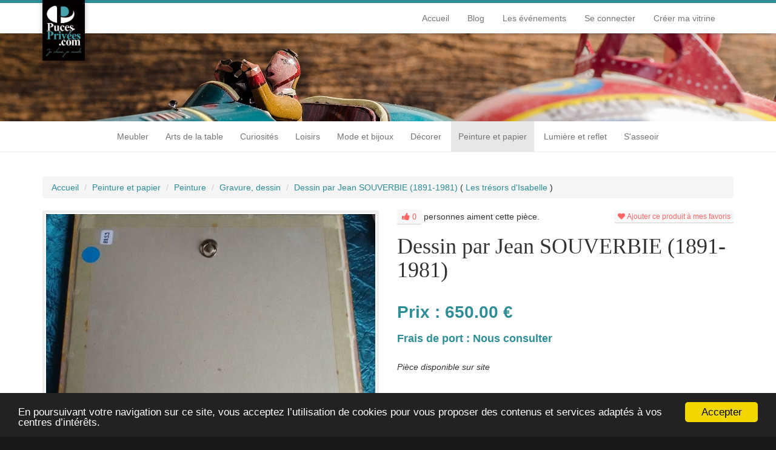

--- FILE ---
content_type: text/html; charset=UTF-8
request_url: https://puces-privees.com/vitrine/les-tresors-disabelle,1011/dessin-par-jean-souverbie-1891-1981,7161
body_size: 10164
content:
<!DOCTYPE html><html> <head prefix="og:http://ogp.me/ns#"> <meta charset="utf-8"> <meta name="viewport" content="width=device-width, minimum-scale=0.1">  <title>Dessin par Jean SOUVERBIE (1891-1981) | Puces Privées</title>   <meta name="description" content="Jean Souverbie (1891-1981)Les arquebusiers.Dessin &agrave; la mine de plomb d'&eacute;poque Art D&eacute;co vers 1925.Sign&eacute; en bas &agrave; gauche.21 x 20 cm &agrave; vue39 x 38 cm avec l'encadrementTr&egrave;s bon &eacute;tat.A particip&eacute; a de tr&egrave;s nombreuses expositions.Plusieurs mus&eacute;es tant en France qu'&agrave; l'&eacute;tranger poss&egrave;dent ses oeuvres.">  <link rel="icon" type="image/png" href="/app/front/views/assets/img/favicon.png"> <link href="http://fonts.googleapis.com/css?family=Asap" rel="stylesheet" type="text/css"> <link href='http://fonts.googleapis.com/css?family=Roboto+Slab' rel='stylesheet' type='text/css'> <link rel="stylesheet" href="/app/front/views/assets/vendors/css/bootstrap.min.css"> <link rel="stylesheet" href="/app/front/views/assets/vendors/css/font-awesome.min.css"> <link rel="stylesheet" href="/app/front/views/assets/vendors/css/sweet-alert.min.css"> <link rel="stylesheet" href="/app/front/views/assets/vendors/css/chosen.min.css"> <link rel="stylesheet" href="/app/front/views/assets/vendors/css/jquery-ui.min.css"> <link rel="stylesheet" href="/app/front/views/assets/css/style.min.css?_=1.29.2"> <link rel="stylesheet" href="/app/front/views/assets/css/animate.min.css?_=1.29.2">  <link rel="stylesheet" href="/app/front/views/assets/css/website.min.css?_=1.29.2">  <link rel="stylesheet" href="/app/front/views/assets/vendors/css/ion.rangeSlider.min.css"> <link rel="stylesheet" href="/app/front/views/assets/vendors/css/ion.rangeSlider.skinFlat.min.css">  <link rel="stylesheet" href="/app/front/views/assets/css/object.min.css?_=1.29.2">  <link rel="stylesheet" href="/app/front/views/assets/css/animate.min.css?_=1.29.2">  <script> (function(i,s,o,g,r,a,m){i['GoogleAnalyticsObject']=r;i[r]=i[r]||function(){ (i[r].q=i[r].q||[]).push(arguments)},i[r].l=1*new Date();a=s.createElement(o), m=s.getElementsByTagName(o)[0];a.async=1;a.src=g;m.parentNode.insertBefore(a,m) })(window,document,'script','//www.google-analytics.com/analytics.js','ga'); ga('create', 'UA-41569527-5', 'auto'); ga('send', 'pageview'); </script>    <meta property="og:locale" content="fr_FR"> <meta property="og:url" content="http://puces-privees.com/vitrine/les-tresors-disabelle,1011/dessin-par-jean-souverbie-1891-1981,7161">  <meta property="og:title" content="Dessin par Jean SOUVERBIE (1891-1981)"> <meta property="og:description" content="<br/><br><u><b>Jean Souverbie (1891-1981)</b></u><br/><br/>Les arquebusiers.<br/><br/>Dessin à la mine de plomb d'époque Art Déco vers 1925.<br/><br/>Signé en bas à gauche.<br/><br/>21 x 20 cm à vue<br/><br/>39 x 38 cm avec l'encadrement<br/><br/>Très bon état.<br/><br/>A participé a de très nombreuses expositions.<br/><br/>Plusieurs musées tant en France qu'à l'étranger possèdent ses oeuvres.<br/><br/><br>"> <meta property="og:image" content="https://medias.puces-privees.com//objects/7161-dsc0018-001.jpg">       </head> <body>  <header class="clearfix"> <div class="header-navbar"> <div class="container"> <a href="/" target="_self"> <img class="logo in" src="/app/front/views/assets/img/brocante-en-ligne.png"> </a> <nav class="navbar navbar-default pull-right" role="navigation"> <div class="container-fluid"> <div class="navbar-header"> <button type="button" class="navbar-toggle collapsed" data-toggle="collapse" data-target="#main-nav"> <span class="sr-only">Toggle navigation</span> <span class="icon-bar"></span> <span class="icon-bar"></span> <span class="icon-bar"></span> </button> </div> </div> <div class="collapse navbar-collapse" id="main-nav"> <ul class="nav navbar-nav"> <li> <a href="/" target="_self">Accueil</a> </li> <li> <a href="http://blog.puces-privees.com/" target="_blank">Blog</a> </li> <li> <a href="/evenements-brocante-antiquites" target="_self">Les événements</a> </li>  <li> <a target="_self" href="/login" data-connect> Se connecter </a> </li> <li> <a target="_self" href="/vitrine/creation/tableau-de-tarifs" data-login> Créer ma vitrine </a> </li> </ul> </div> </nav> </div> </div>     <section id="picture" class="little">      </section> <section id="categories-menu"> <div class="container"> <nav role="navigation" class="navbar navbar-default"> <ul class="nav navbar-nav">  <li> <a href="/categories/meubler" target="_self"> Meubler </a>  <div class="categories-menu-dropdown"> <ul>   <li> <a href="/categories/meubler/meuble-de-rangement" target="_self"> Meuble de rangement </a>  <ul>   <li> <a href="/categories/meubler/meuble-de-rangement/armoire" target="_self"> Armoire </a> </li>  <li> <a href="/categories/meubler/meuble-de-rangement/bar-ancien" target="_self"> Bar ancien </a> </li>  <li> <a href="/categories/meubler/meuble-de-rangement/bibliotheque" target="_self"> Bibliothèque </a> </li>  <li> <a href="/categories/meubler/meuble-de-rangement/buffet" target="_self"> Buffet </a> </li>  <li> <a href="/categories/meubler/meuble-de-rangement/bureau" target="_self"> Bureau </a> </li>  <li> <a href="/categories/meubler/meuble-de-rangement/caisse-malle" target="_self"> Caisse, malle </a> </li>  <li> <a href="/categories/meubler/meuble-de-rangement/chevet-ancien" target="_self"> Chevet ancien </a> </li>  <li> <a href="/categories/meubler/meuble-de-rangement/coffre-coffre-fort" target="_self"> Coffre, coffre fort </a> </li>  <li> <a href="/categories/meubler/meuble-de-rangement/commode" target="_self"> Commode </a> </li>  <li> <a href="/categories/meubler/meuble-de-rangement/console-ancienne" target="_self"> Console ancienne </a> </li>  <li> <a href="/categories/meubler/meuble-de-rangement/encoignure" target="_self"> Encoignure </a> </li>  <li> <a href="/categories/meubler/meuble-de-rangement/enfilade" target="_self"> Enfilade </a> </li>  <li> <a href="/categories/meubler/meuble-de-rangement/secretaire" target="_self"> Secrétaire </a> </li>  <li> <a href="/categories/meubler/meuble-de-rangement/vaisselier" target="_self"> Vaisselier </a> </li>  <li> <a href="/categories/meubler/meuble-de-rangement/etagere" target="_self"> Étagère </a> </li>  </ul>  </li>  <li> <a href="/categories/meubler/autre-mobilier" target="_self"> Autre mobilier </a>  <ul>   <li> <a href="/categories/meubler/autre-mobilier/cave-a-liqueur" target="_self"> Cave à liqueur </a> </li>  <li> <a href="/categories/meubler/autre-mobilier/porte-manteau" target="_self"> Porte-manteau </a> </li>  <li> <a href="/categories/meubler/autre-mobilier/rotin" target="_self"> Rotin </a> </li>  <li> <a href="/categories/meubler/autre-mobilier/tete-de-lit" target="_self"> Tête de lit </a> </li>  <li> <a href="/categories/meubler/autre-mobilier/urbain" target="_self"> Urbain </a> </li>  <li> <a href="/categories/meubler/autre-mobilier/vitrine" target="_self"> Vitrine </a> </li>  </ul>  </li>  <li> <a href="/categories/meubler/table" target="_self"> Table </a>  <ul>   <li> <a href="/categories/meubler/table/desserte" target="_self"> Désserte </a> </li>  <li> <a href="/categories/meubler/table/gueridon" target="_self"> Guéridon </a> </li>  <li> <a href="/categories/meubler/table/table-basse" target="_self"> Table basse </a> </li>  <li> <a href="/categories/meubler/table/table-de-jeu" target="_self"> Table de jeu </a> </li>  <li> <a href="/categories/meubler/table/table-de-salle-a-manger" target="_self"> Table de salle à manger </a> </li>  </ul>  </li>  <li> <a href="/categories/meubler/meuble-de-metier" target="_self"> Meuble de métier </a>  </li>  <li> <a href="/categories/meubler/mobilier-industriel" target="_self"> Mobilier industriel </a>  </li>  </ul> </div>  </li>  <li> <a href="/categories/arts-de-la-table" target="_self"> Arts de la table </a>  <div class="categories-menu-dropdown"> <ul>   <li> <a href="/categories/arts-de-la-table/accessoire-arts-de-la-table" target="_self"> Accessoire arts de la table </a>  </li>  <li> <a href="/categories/arts-de-la-table/argenterie" target="_self"> Argenterie </a>  </li>  <li> <a href="/categories/arts-de-la-table/bocal-et-pot" target="_self"> Bocal et pot </a>  </li>  <li> <a href="/categories/arts-de-la-table/bougeoir-ou-chandelier" target="_self"> Bougeoir ou chandelier </a>  </li>  <li> <a href="/categories/arts-de-la-table/faience" target="_self"> Faïence </a>  </li>  <li> <a href="/categories/arts-de-la-table/instrument-de-mesure" target="_self"> Instrument de mesure </a>  </li>  <li> <a href="/categories/arts-de-la-table/menagere" target="_self"> Ménagère </a>  </li>  <li> <a href="/categories/arts-de-la-table/objets-divers-art-de-la-table" target="_self"> Objets divers art de la table </a>  </li>  <li> <a href="/categories/arts-de-la-table/orfevrerie" target="_self"> Orfèvrerie </a>  </li>  <li> <a href="/categories/arts-de-la-table/porcelaine" target="_self"> Porcelaine </a>  </li>  <li> <a href="/categories/arts-de-la-table/service-de-table" target="_self"> Service de table </a>  </li>  <li> <a href="/categories/arts-de-la-table/verrerie" target="_self"> Verrerie </a>  </li>  <li> <a href="/categories/arts-de-la-table/vintage" target="_self"> Vintage </a>  </li>  <li> <a href="/categories/arts-de-la-table/electromenager-vintage" target="_self"> Électroménager vintage </a>  </li>  </ul> </div>  </li>  <li> <a href="/categories/curiosites" target="_self"> Curiosités </a>  <div class="categories-menu-dropdown"> <ul>   <li> <a href="/categories/curiosites/antiquite-de-cuisine" target="_self"> Antiquités de cuisine </a>  <ul>   <li> <a href="/categories/curiosites/antiquite-de-cuisine/accessoire-de-cuisson" target="_self"> Accessoire de cuisson </a> </li>  <li> <a href="/categories/curiosites/antiquite-de-cuisine/bouteille-bonbonne " target="_self"> Bouteille / bonbonne  </a> </li>  <li> <a href="/categories/curiosites/antiquite-de-cuisine/couteau-de-cuisine" target="_self"> Couteau de cuisine </a> </li>  <li> <a href="/categories/curiosites/antiquite-de-cuisine/cuivre-culinaire" target="_self"> Cuivre culinaire </a> </li>  <li> <a href="/categories/curiosites/antiquite-de-cuisine/fourneau-piano-de-cuisine" target="_self"> Fourneau / piano de cuisine </a> </li>  <li> <a href="/categories/curiosites/antiquite-de-cuisine/livre-de-cuisine" target="_self"> Livre de cuisine </a> </li>  <li> <a href="/categories/curiosites/antiquite-de-cuisine/materiel-de-boucherie" target="_self"> Matériel de boucherie </a> </li>  <li> <a href="/categories/curiosites/antiquite-de-cuisine/poterie" target="_self"> Poterie </a> </li>  <li> <a href="/categories/curiosites/antiquite-de-cuisine/terrine" target="_self"> Terrine </a> </li>  <li> <a href="/categories/curiosites/antiquite-de-cuisine/tourne-broche" target="_self"> Tourne-broche </a> </li>  <li> <a href="/categories/curiosites/antiquite-de-cuisine/autre-accessoire" target="_self"> Autre accessoire </a> </li>  </ul>  </li>  <li> <a href="/categories/curiosites/art-africain" target="_self"> Art africain </a>  <ul>   <li> <a href="/categories/curiosites/art-africain/masque" target="_self"> Masque </a> </li>  <li> <a href="/categories/curiosites/art-africain/mobilier" target="_self"> Mobilier </a> </li>  <li> <a href="/categories/curiosites/art-africain/objet-divers-art-africain" target="_self"> Objet divers art africain </a> </li>  <li> <a href="/categories/curiosites/art-africain/objet-rituel" target="_self"> Objet rituel </a> </li>  <li> <a href="/categories/curiosites/art-africain/sculpture-art-africain" target="_self"> Sculpture art africain </a> </li>  </ul>  </li>  <li> <a href="/categories/curiosites/linge-ancien" target="_self"> Linge ancien </a>  <ul>   <li> <a href="/categories/curiosites/linge-ancien/bonnet-et-coiffe" target="_self"> Bonnet et coiffe </a> </li>  <li> <a href="/categories/curiosites/linge-ancien/chale" target="_self"> Chale </a> </li>  <li> <a href="/categories/curiosites/linge-ancien/dentelle" target="_self"> Dentelle </a> </li>  <li> <a href="/categories/curiosites/linge-ancien/drap" target="_self"> Drap </a> </li>  <li> <a href="/categories/curiosites/linge-ancien/habits-de-bebe" target="_self"> Habits de bébé </a> </li>  <li> <a href="/categories/curiosites/linge-ancien/linge-teint" target="_self"> Linge teint </a> </li>  <li> <a href="/categories/curiosites/linge-ancien/mercerie" target="_self"> Mercerie </a> </li>  <li> <a href="/categories/curiosites/linge-ancien/mouchoir" target="_self"> Mouchoir </a> </li>  <li> <a href="/categories/curiosites/linge-ancien/nappe" target="_self"> Nappe </a> </li>  <li> <a href="/categories/curiosites/linge-ancien/napperon" target="_self"> Napperon </a> </li>  <li> <a href="/categories/curiosites/linge-ancien/objets-divers" target="_self"> Objets divers </a> </li>  <li> <a href="/categories/curiosites/linge-ancien/parure-de-lit" target="_self"> Parure de lit </a> </li>  <li> <a href="/categories/curiosites/linge-ancien/rideaux" target="_self"> Rideaux </a> </li>  <li> <a href="/categories/curiosites/linge-ancien/sac-et-pochette" target="_self"> Sac et pochette </a> </li>  <li> <a href="/categories/curiosites/linge-ancien/serviette" target="_self"> Serviette </a> </li>  <li> <a href="/categories/curiosites/linge-ancien/torchon" target="_self"> Torchon </a> </li>  </ul>  </li>  <li> <a href="/categories/curiosites/militaria" target="_self"> Militaria </a>  <ul>   <li> <a href="/categories/curiosites/militaria/arme-a-feu" target="_self"> Arme a feu </a> </li>  <li> <a href="/categories/curiosites/militaria/drapeau-trophee-objet" target="_self"> Drapeau, trophée, objet </a> </li>  <li> <a href="/categories/curiosites/militaria/militaria-divers" target="_self"> Militaria divers </a> </li>  <li> <a href="/categories/curiosites/militaria/medaille-et-diplome" target="_self"> Médaille et diplôme </a> </li>  <li> <a href="/categories/curiosites/militaria/epee-arme-blanche" target="_self"> Épée, arme blanche </a> </li>  </ul>  </li>  <li> <a href="/categories/curiosites/art-asiatique" target="_self"> Art asiatique </a>  <ul>   <li> <a href="/categories/curiosites/art-asiatique/faience-art-asiatique" target="_self"> Faïence art asiatique </a> </li>  <li> <a href="/categories/curiosites/art-asiatique/objet-divers-art-asiatique" target="_self"> Objet divers art asiatique </a> </li>  <li> <a href="/categories/curiosites/art-asiatique/porcelaine-art-asiatique" target="_self"> Porcelaine art asiatique </a> </li>  <li> <a href="/categories/curiosites/art-asiatique/verrerie-art-asiatique" target="_self"> Verrerie art asiatique </a> </li>  </ul>  </li>  <li> <a href="/categories/curiosites/art-religieux" target="_self"> Art religieux </a>  <ul>   <li> <a href="/categories/curiosites/art-religieux/objet-de-culte" target="_self"> Objet de culte </a> </li>  <li> <a href="/categories/curiosites/art-religieux/ouvrage-religieux" target="_self"> Ouvrage religieux </a> </li>  <li> <a href="/categories/curiosites/art-religieux/personnage" target="_self"> Personnage </a> </li>  <li> <a href="/categories/curiosites/art-religieux/sculpture-art-religieux" target="_self"> Sculpture art religieux </a> </li>  </ul>  </li>  <li> <a href="/categories/curiosites/antiquites-de-marine" target="_self"> Antiquités de marine </a>  </li>  <li> <a href="/categories/curiosites/objet-de-curiosite" target="_self"> Objet de curiosité </a>  </li>  </ul> </div>  </li>  <li> <a href="/categories/loisirs" target="_self"> Loisirs </a>  <div class="categories-menu-dropdown"> <ul>   <li> <a href="/categories/loisirs/collection" target="_self"> Collection </a>  <ul>   <li> <a href="/categories/loisirs/collection/armeancienne" target="_self"> Arme ancienne </a> </li>  <li> <a href="/categories/loisirs/collection/art-forain" target="_self"> Art forain </a> </li>  <li> <a href="/categories/loisirs/collection/art-populaire" target="_self"> Art populaire </a> </li>  <li> <a href="/categories/loisirs/collection/numismatie" target="_self"> Numismatie </a> </li>  <li> <a href="/categories/loisirs/collection/objet-du-fumeur" target="_self"> Objet du fumeur </a> </li>  <li> <a href="/categories/loisirs/collection/autre-collection" target="_self"> Autre collection </a> </li>  </ul>  </li>  <li> <a href="/categories/loisirs/son" target="_self"> Son </a>  <ul>   <li> <a href="/categories/loisirs/son/appareil-audio-ancien" target="_self"> Appareil audio ancien </a> </li>  <li> <a href="/categories/loisirs/son/divers-musique" target="_self"> Divers musique </a> </li>  <li> <a href="/categories/loisirs/son/hi-fi-vintage" target="_self"> Hi-fi vintage </a> </li>  <li> <a href="/categories/loisirs/son/instrument" target="_self"> Instrument  </a> </li>  <li> <a href="/categories/loisirs/son/vinyl" target="_self"> Vinyl </a> </li>  </ul>  </li>  <li> <a href="/categories/loisirs/jeu-et-jouet" target="_self"> Jeu et jouet </a>  <ul>   <li> <a href="/categories/loisirs/jeu-et-jouet/dinky-toy-jouet-ancien" target="_self"> Dinky toy, jouet ancien </a> </li>  <li> <a href="/categories/loisirs/jeu-et-jouet/jeu-divers" target="_self"> Jeu divers </a> </li>  <li> <a href="/categories/loisirs/jeu-et-jouet/jouet-en-bois" target="_self"> Jouet en bois </a> </li>  <li> <a href="/categories/loisirs/jeu-et-jouet/puzzle" target="_self"> Puzzle </a> </li>  </ul>  </li>  <li> <a href="/categories/loisirs/accessoire" target="_self"> Accessoire </a>  <ul>   <li> <a href="/categories/loisirs/accessoire/appareil-photo-jumelle-telescope" target="_self"> Appareil photo, jumelle, télescope </a> </li>  <li> <a href="/categories/loisirs/accessoire/instrument-scientifique-et-de-mesure" target="_self"> Instrument scientifique et de mesure </a> </li>  <li> <a href="/categories/loisirs/accessoire/projecteur-camera" target="_self"> Projecteur, caméra </a> </li>  </ul>  </li>  <li> <a href="/categories/loisirs/vehicule-ancien" target="_self"> Véhicule ancien </a>  <ul>   <li> <a href="/categories/loisirs/vehicule-ancien/bateau" target="_self"> Bateau </a> </li>  <li> <a href="/categories/loisirs/vehicule-ancien/moto" target="_self"> Moto </a> </li>  <li> <a href="/categories/loisirs/vehicule-ancien/voiture" target="_self"> Voiture </a> </li>  <li> <a href="/categories/loisirs/vehicule-ancien/velo" target="_self"> Vélo </a> </li>  </ul>  </li>  <li> <a href="/categories/loisirs/couture" target="_self"> Couture </a>  <ul>   <li> <a href="/categories/loisirs/couture/machine-a-coudre" target="_self"> Machine à coudre </a> </li>  <li> <a href="/categories/loisirs/couture/petit-materiel" target="_self"> Petit matériel </a> </li>  </ul>  </li>  <li> <a href="/categories/loisirs/home-garden" target="_self"> Home garden </a>  <ul>   <li> <a href="/categories/loisirs/home-garden/jardiniere-cache-pot" target="_self"> Jardinière, cache-pot </a> </li>  <li> <a href="/categories/loisirs/home-garden/mobilier-de-jardin" target="_self"> Mobilier de jardin </a> </li>  <li> <a href="/categories/loisirs/home-garden/outillage-ancien" target="_self"> Outillage ancien </a> </li>  </ul>  </li>  <li> <a href="/categories/loisirs/article-de-sport" target="_self"> Article de sport </a>  </li>  <li> <a href="/categories/loisirs/science-et-photographie" target="_self"> Science et photographie </a>  </li>  </ul> </div>  </li>  <li> <a href="/categories/mode-et-bijoux" target="_self"> Mode et bijoux </a>  <div class="categories-menu-dropdown"> <ul>   <li> <a href="/categories/mode-et-bijoux/bijoux" target="_self"> Bijoux </a>  <ul>   <li> <a href="/categories/mode-et-bijoux/bijoux/argent" target="_self"> Argent </a> </li>  <li> <a href="/categories/mode-et-bijoux/bijoux/bague" target="_self"> Bague </a> </li>  <li> <a href="/categories/mode-et-bijoux/bijoux/bijoux-de-createur" target="_self"> Bijoux de créateur </a> </li>  <li> <a href="/categories/mode-et-bijoux/bijoux/bijoux-ethnique" target="_self"> Bijoux ethnique </a> </li>  <li> <a href="/categories/mode-et-bijoux/bijoux/bijoux-or" target="_self"> Bijoux or </a> </li>  <li> <a href="/categories/mode-et-bijoux/bijoux/montre" target="_self"> Montre </a> </li>  <li> <a href="/categories/mode-et-bijoux/bijoux/pierre-precieuse" target="_self"> Pierre-précieuse </a> </li>  </ul>  </li>  <li> <a href="/categories/mode-et-bijoux/accessoire-mode-et-bijoux" target="_self"> Accessoire mode et bijoux </a>  </li>  <li> <a href="/categories/mode-et-bijoux/bagagerie-ancienne" target="_self"> Bagagerie ancienne </a>  </li>  <li> <a href="/categories/mode-et-bijoux/chaussure" target="_self"> Chaussure </a>  </li>  <li> <a href="/categories/mode-et-bijoux/sac-a-main" target="_self"> Sac à main </a>  </li>  <li> <a href="/categories/mode-et-bijoux/vetement-et-costume-ancien" target="_self"> Vêtement et costume ancien </a>  </li>  </ul> </div>  </li>  <li> <a href="/categories/decorer" target="_self"> Décorer </a>  <div class="categories-menu-dropdown"> <ul>   <li> <a href="/categories/decorer/arts-decoratifs" target="_self"> Arts décoratifs </a>  <ul>   <li> <a href="/categories/decorer/arts-decoratifs/boite-etui-necessaire-coffret" target="_self"> Boite, étui, nécessaire, coffret </a> </li>  <li> <a href="/categories/decorer/arts-decoratifs/ceramique-faence-ancienne" target="_self"> Céramique, faënce ancienne </a> </li>  <li> <a href="/categories/decorer/arts-decoratifs/objets-divers-arts-decoratifs" target="_self"> Objets divers arts décoratifs </a> </li>  <li> <a href="/categories/decorer/arts-decoratifs/pot" target="_self"> Pot </a> </li>  <li> <a href="/categories/decorer/arts-decoratifs/vase" target="_self"> Vase </a> </li>  </ul>  </li>  <li> <a href="/categories/decorer/element-d-architecture" target="_self"> Élément d'architecture </a>  <ul>   <li> <a href="/categories/decorer/element-d-architecture/antiquites-du-jardin-fontaine" target="_self"> Antiquités du jardin, fontaine </a> </li>  <li> <a href="/categories/decorer/element-d-architecture/boiserie-porte-volet" target="_self"> Boiserie, porte, volet </a> </li>  <li> <a href="/categories/decorer/element-d-architecture/escalier-rampe-balustre" target="_self"> Escalier rampe balustre </a> </li>  <li> <a href="/categories/decorer/element-d-architecture/vitrail-ferronnerie-pierre" target="_self"> Vitrail, ferronnerie, pierre </a> </li>  <li> <a href="/categories/decorer/element-d-architecture/autre-element-d-architecture" target="_self"> Autre élément d'architecture </a> </li>  </ul>  </li>  <li> <a href="/categories/decorer/metallerie" target="_self"> Métallerie </a>  <ul>   <li> <a href="/categories/decorer/metallerie/bronze" target="_self"> Bronze </a> </li>  <li> <a href="/categories/decorer/metallerie/cuivre" target="_self"> Cuivre </a> </li>  <li> <a href="/categories/decorer/metallerie/fer" target="_self"> Fer </a> </li>  <li> <a href="/categories/decorer/metallerie/metallerie-diverse" target="_self"> Métallerie diverse </a> </li>  </ul>  </li>  <li> <a href="/categories/decorer/horlogerie" target="_self"> Horlogerie </a>  <ul>   <li> <a href="/categories/decorer/horlogerie/cartel" target="_self"> Cartel </a> </li>  <li> <a href="/categories/decorer/horlogerie/horlogerie-diverse" target="_self"> Horlogerie diverse </a> </li>  <li> <a href="/categories/decorer/horlogerie/pendule" target="_self"> Pendule </a> </li>  </ul>  </li>  <li> <a href="/categories/decorer/affiche-et-photo" target="_self"> Affiche et photo </a>  <ul>   <li> <a href="/categories/decorer/affiche-et-photo/affiche-ancienne-cinema-theatre-publicitaire" target="_self"> Affiche ancienne (cinéma, theâtre, publicitaire) </a> </li>  </ul>  </li>  <li> <a href="/categories/decorer/sculpture" target="_self"> Sculpture </a>  <ul>   <li> <a href="/categories/decorer/sculpture/bronze-ancien" target="_self"> Bronze ancien </a> </li>  <li> <a href="/categories/decorer/sculpture/sculpture-autre-materiau" target="_self"> Sculpture autre matériau </a> </li>  <li> <a href="/categories/decorer/sculpture/sculpture-bois" target="_self"> Sculpture bois </a> </li>  <li> <a href="/categories/decorer/sculpture/sculpture-marbre-et-pierre" target="_self"> Sculpture marbre et pierre </a> </li>  <li> <a href="/categories/decorer/sculpture/sculpture-terre-cuite-biscuit" target="_self"> Sculpture terre cuite, biscuit </a> </li>  </ul>  </li>  <li> <a href="/categories/decorer/tapis-et-tissage" target="_self"> Tapis et tissage </a>  </li>  </ul> </div>  </li>  <li class="active"> <a href="/categories/peinture-et-papier" target="_self"> Peinture et papier </a>  <div class="categories-menu-dropdown"> <ul>   <li> <a href="/categories/peinture-et-papier/livre" target="_self"> Livre </a>  <ul>   <li> <a href="/categories/peinture-et-papier/livre/art" target="_self"> Art </a> </li>  <li> <a href="/categories/peinture-et-papier/livre/histoire-geographie" target="_self"> Histoire – géographie </a> </li>  <li> <a href="/categories/peinture-et-papier/livre/jeunesse" target="_self"> Jeunesse </a> </li>  <li> <a href="/categories/peinture-et-papier/livre/litterature" target="_self"> Littérature </a> </li>  <li> <a href="/categories/peinture-et-papier/livre/livre-ancien-de-1900-a-1960" target="_self"> Livre ancien (de 1900 à 1960) </a> </li>  <li> <a href="/categories/peinture-et-papier/livre/livre-ancien-avant-1900" target="_self"> Livre ancien avant 1900 </a> </li>  <li> <a href="/categories/peinture-et-papier/livre/livre-rare-1ere-edition-livre-illustre-tirage-limite" target="_self"> Livre rare (1ère édition, livre illustré, tirage limité) </a> </li>  <li> <a href="/categories/peinture-et-papier/livre/autre-livre" target="_self"> Autre livre </a> </li>  </ul>  </li>  <li> <a href="/categories/peinture-et-papier/peinture" target="_self"> Peinture </a>  <ul>   <li> <a href="/categories/peinture-et-papier/peinture/cadre-ancien" target="_self"> Cadre ancien </a> </li>  <li> <a href="/categories/peinture-et-papier/peinture/contemporaine" target="_self"> Contemporaine </a> </li>  <li> <a href="/categories/peinture-et-papier/peinture/gravure-dessin" target="_self"> Gravure, dessin </a> </li>  <li> <a href="/categories/peinture-et-papier/peinture/peinture---xixeme" target="_self"> Peinture - XIXème </a> </li>  <li> <a href="/categories/peinture-et-papier/peinture/peinture---xxeme" target="_self"> Peinture - XXème </a> </li>  <li> <a href="/categories/peinture-et-papier/peinture/peinture-autre-style" target="_self"> Peinture autre style </a> </li>  <li> <a href="/categories/peinture-et-papier/peinture/peinture-autre-epoque" target="_self"> Peinture autre époque </a> </li>  </ul>  </li>  <li> <a href="/categories/peinture-et-papier/publicite" target="_self"> Publicité </a>  <ul>   <li> <a href="/categories/peinture-et-papier/publicite/support-divers" target="_self"> Support divers </a> </li>  <li> <a href="/categories/peinture-et-papier/publicite/support-metal" target="_self"> Support métal </a> </li>  </ul>  </li>  <li> <a href="/categories/peinture-et-papier/objet-d-ecriture" target="_self"> Objet d'écriture </a>  <ul>   <li> <a href="/categories/peinture-et-papier/objet-d-ecriture/encrier-ecritoire" target="_self"> Encrier, écritoire </a> </li>  </ul>  </li>  </ul> </div>  </li>  <li> <a href="/categories/lumiere-et-reflet" target="_self"> Lumière et reflet </a>  <div class="categories-menu-dropdown"> <ul>   <li> <a href="/categories/lumiere-et-reflet/luminaire" target="_self"> Luminaire </a>  <ul>   <li> <a href="/categories/lumiere-et-reflet/luminaire/applique" target="_self"> Applique </a> </li>  <li> <a href="/categories/lumiere-et-reflet/luminaire/atelier" target="_self"> Atelier </a> </li>  <li> <a href="/categories/lumiere-et-reflet/luminaire/lampe" target="_self"> Lampe </a> </li>  <li> <a href="/categories/lumiere-et-reflet/luminaire/lustre" target="_self"> Lustre </a> </li>  <li> <a href="/categories/lumiere-et-reflet/luminaire/suspension" target="_self"> Suspension </a> </li>  </ul>  </li>  <li> <a href="/categories/lumiere-et-reflet/miroir-ancien" target="_self"> Miroir ancien </a>  <ul>   <li> <a href="/categories/lumiere-et-reflet/miroir-ancien/bois" target="_self"> Bois </a> </li>  <li> <a href="/categories/lumiere-et-reflet/miroir-ancien/metal" target="_self"> Métal </a> </li>  <li> <a href="/categories/lumiere-et-reflet/miroir-ancien/or" target="_self"> Or </a> </li>  </ul>  </li>  </ul> </div>  </li>  <li> <a href="/categories/s-asseoir" target="_self"> S'asseoir </a>  <div class="categories-menu-dropdown"> <ul>   <li> <a href="/categories/s-asseoir/fauteuil" target="_self"> Fauteuil </a>  <ul>   <li> <a href="/categories/s-asseoir/fauteuil/bergere-ancienne" target="_self"> Bergère ancienne </a> </li>  <li> <a href="/categories/s-asseoir/fauteuil/salon" target="_self"> Salon </a> </li>  </ul>  </li>  <li> <a href="/categories/s-asseoir/banquette---canape" target="_self"> Banquette - canapé </a>  </li>  <li> <a href="/categories/s-asseoir/chaise-et-tabouret" target="_self"> Chaise et tabouret </a>  </li>  <li> <a href="/categories/s-asseoir/lit" target="_self"> Lit </a>  </li>  <li> <a href="/categories/s-asseoir/autre-siege" target="_self"> Autre siège </a>  </li>  </ul> </div>  </li>  </ul> </nav> </div> </section></header><section id="object" itemscope itemtype="http://schema.org/Product"> <div class="container"> <ol class="breadcrumb"> <li itemscope itemtype="http://data-vocabulary.org/Breadcrumb"><!-- --><a href="/" itemprop="url"><!-- --><span itemprop="title">Accueil</span> </a> </li> <li itemscope itemtype="http://data-vocabulary.org/Breadcrumb"><!-- --><a href="/categories/peinture-et-papier" itemprop="url"><!-- --><span itemprop="title">Peinture et papier</span> </a> </li>  <li itemscope itemtype="http://data-vocabulary.org/Breadcrumb"><!-- --><a href="/categories/peinture-et-papier/peinture" itemprop="url"><!-- --><span itemprop="title">Peinture</span> </a> </li>   <li itemscope itemtype="http://data-vocabulary.org/Breadcrumb"><!-- --><a href="/categories/peinture-et-papier/peinture/gravure-dessin" itemprop="url"><!-- --><span itemprop="title">Gravure, dessin</span> </a> </li>    <li itemscope itemtype="http://data-vocabulary.org/Breadcrumb"><!-- --><a href="/vitrine/les-tresors-disabelle,1011/dessin-par-jean-souverbie-1891-1981,7161" itemprop="url"><!-- --><span itemprop="title">Dessin par Jean SOUVERBIE (1891-1981)</span> </a>  ( <a href="/vitrine/les-tresors-disabelle,1011" itemprop="url"><!-- --><span itemprop="title">Les trésors d'Isabelle</span> </a> )  </li></ol> <div class="row"> <div class="col-sm-6"> <div class="gallery"> <div class="gallery-container"> <div> <span>  <img class="img-responsive active" src="https://medias.puces-privees.com/objects/7161-img20160131160943-001.jpg" alt="Dessin par Jean SOUVERBIE (1891-1981) | Puces Privées" data-zoom-image="https://medias.puces-privees.com/objects/7161-img20160131160943-001.jpg" itemprop="image">  <img class="img-responsive" src="https://medias.puces-privees.com/objects/7161-dsc0017-001.jpg" alt="Dessin par Jean SOUVERBIE (1891-1981) | Puces Privées" data-zoom-image="https://medias.puces-privees.com/objects/7161-dsc0017-001.jpg" itemprop="image">  <img class="img-responsive" src="https://medias.puces-privees.com/objects/7161-dsc0018-001.jpg" alt="Dessin par Jean SOUVERBIE (1891-1981) | Puces Privées" data-zoom-image="https://medias.puces-privees.com/objects/7161-dsc0018-001.jpg" itemprop="image">  </span> </div> </div> </div> <div class="row thumbs">  <div class="col-xs-3 thumb">  <div class="thumb-container"> <div> <span> <img class="img-responsive" alt="Dessin par Jean SOUVERBIE (1891-1981) | Puces Privées" src="https://medias.puces-privees.com/objects/116/7161-dsc0017-001.jpg" data-zoom-image="https://medias.puces-privees.com/objects/7161-dsc0017-001.jpg"> </span> </div> </div> </div>  <div class="col-xs-3 thumb">  <div class="thumb-container"> <div> <span> <img class="img-responsive" alt="Dessin par Jean SOUVERBIE (1891-1981) | Puces Privées" src="https://medias.puces-privees.com/objects/116/7161-dsc0018-001.jpg" data-zoom-image="https://medias.puces-privees.com/objects/7161-dsc0018-001.jpg"> </span> </div> </div> </div>  <div class="col-xs-3 thumb">  <div class="thumb-container"> <div> <span> <img class="img-responsive" alt="Dessin par Jean SOUVERBIE (1891-1981) | Puces Privées" src="https://medias.puces-privees.com/objects/116/7161-img20160131160943-001.jpg" data-zoom-image="https://medias.puces-privees.com/objects/7161-img20160131160943-001.jpg"> </span> </div> </div> </div>  </div>  </div> <div class="col-sm-6">   <button class="btn btn-default favorites pull-right btn-xs" data-favorites="/mon-compte/~add-favorite~7161"> <i class="fa fa-heart"></i> Ajouter ce produit &agrave; mes favoris </button> <div class="pull-left"><div class="object-like like"> <a href="#" data-like-refresh-text="true" data-like-tooltip="J'aime cette pièce" data-like-tooltip-active="Enlever mon j'aime" data-like="/mon-compte/~like~7161" data-user-type="2"> <i class="fa fa-thumbs-up"> 0 </i> </a></div></div> <span>&nbsp;personnes aiment cette pièce.</span> <h1 itemprop="name">Dessin par Jean SOUVERBIE (1891-1981)</h1> <a itemprop="url" href="/vitrine/les-tresors-disabelle,1011/dessin-par-jean-souverbie-1891-1981,7161"></a>    <div itemprop="offers" itemscope itemtype="http://schema.org/AggregateOffer"> <p class="price"> Prix :  <span itemprop="lowprice" content="650.00">650.00</span> <span itemprop="priceCurrency" content="EUR">€</span>   <br>  <small>Frais de port : Nous consulter</small>  </p> </div>    <p><em>Pièce disponible sur site</em></p> <br><br>       <hr> <h3>Description</h3>  <span itemprop="description"><br/><br><u><b>Jean Souverbie (1891-1981)</b></u><br/><br/>Les arquebusiers.<br/><br/>Dessin à la mine de plomb d'époque Art Déco vers 1925.<br/><br/>Signé en bas à gauche.<br/><br/>21 x 20 cm à vue<br/><br/>39 x 38 cm avec l'encadrement<br/><br/>Très bon état.<br/><br/>A participé a de très nombreuses expositions.<br/><br/>Plusieurs musées tant en France qu'à l'étranger possèdent ses oeuvres.<br/><br/><br></span>  <hr> <a name="events"></a> <h3>Informations sur le marchand</h3> <div class="row"> <div class="col-sm-4">   <div class="vitrine-block"> <div class="pictures">   <span class="label label-pro">PROFESSIONNEL</span>   <div class="picture"> <div class="picture-container"> <div> <span>  <img class="img-responsive" src="https://medias.puces-privees.com/vitrines/165/1011-img20160114121357-2.jpg">  </span> </div> </div> </div> <div class="avatar">  <img class="img-responsive" src="https://medias.puces-privees.com/avatar/4834.jpg">  </div> </div>   </div> </div> <div class="col-sm-8">  <address class="vitrine-address" itemscope itemtype="http://schema.org/Organization"> <p> <span class="text-muted vitrine-name-muted">  <a href="/vitrine/les-tresors-disabelle,1011">  Les trésors d'Isabelle  </a>  </span> <br> <span itemprop="address" itemscope itemtype="http://schema.org/PostalAddress">  <i class="fa fa-map-marker"></i> <span itemprop="streetAddress">Paris 16 ème</span> -     <br> <span itemprop="addressCountry">France</span>  </span> </p>   <p> <i class="fa fa-phone"></i>  +33  ... <button class="btn btn-default btn-xs" data-login data-login-phone>Afficher</button>  </p> </address> <p> <a href="#" class="btn btn-custom btn-sm" data-toggle="modal" data-target="#modal-contact" data-contact data-user-type="2" style="display: block; white-space: initial;"> <i class="fa fa-envelope"></i> Interroger Les trésors d'Isabelle sur cette pièce </a> </p>  <p> <a href="/vitrine/les-tresors-disabelle,1011" class="btn btn-default btn-sm" style="display: block; white-space: initial;">  Voir les 14 pièces de cet exposant  </a> </p>  </div> </div> <hr> <div> <h3 class="text-center">Partagez cette pièce</h3> <div class="social color clearfix text-center">    <a href="http://www.facebook.com/share.php?u=http://puces-privees.com/vitrine/les-tresors-disabelle,1011/dessin-par-jean-souverbie-1891-1981,7161&title=Dessin+par+Jean+SOUVERBIE+%281891-1981%29" target="_blank" title="Facebook"> <i class="fa fa-facebook"></i> </a> <a href="https://plus.google.com/share?url=http://puces-privees.com/vitrine/les-tresors-disabelle,1011/dessin-par-jean-souverbie-1891-1981,7161" target="_blank" title="Google+"> <i class="fa fa-google-plus"></i> </a> <a href="http://twitter.com/home?status=Dessin+par+Jean+SOUVERBIE+%281891-1981%29+http://puces-privees.com/vitrine/les-tresors-disabelle,1011/dessin-par-jean-souverbie-1891-1981,7161" target="_blank" title="Twitter"> <i class="fa fa-twitter"></i> </a> <a href="http://pinterest.com/pin/create/bookmarklet/?media=http://puces-privees.com/app/front/views/objects/7161-img20160131160943-001.jpg&url=http://puces-privees.com/vitrine/les-tresors-disabelle,1011/dessin-par-jean-souverbie-1891-1981,7161&is_video=false&description=Dessin+par+Jean+SOUVERBIE+%281891-1981%29" target="_blank" title="Pinterest"> <i class="fa fa-pinterest"></i> </a> </div> </div> </div> </div>  <hr> <div class="row"> <div class="col-xs-12"> <h3 class="text-center">Les pièces suivantes peuvent aussi vous intéresser</h3> <div class="row">  <div class="col-xs-6 col-sm-2 object-block waypoint"> <a href="/vitrine/antiquites-sornay,2347/lithographie,15546"> <div class="picture">   <span class="label label-pro">PROFESSIONNEL</span>   <div class="picture-container"> <div> <span> <img class="img-responsive" alt="Dessin par Jean SOUVERBIE (1891-1981) | Puces Privées" src="https://medias.puces-privees.com/objects/262/15546-img-20220120-162035.jpg"> </span> </div> </div> </div></a><a href="/vitrine/antiquites-sornay,2347/lithographie,15546" title="ANTIQUITES SORNAY">  <div class="object-name"> lithographie </div> </a><a href="/vitrine/antiquites-sornay,2347" title="ANTIQUITES SORNAY"> <div class="vitrine-name"> ANTIQUITES SORNAY </div></a><a href="/vitrine/antiquites-sornay,2347/lithographie,15546" title="ANTIQUITES SORNAY">   <div class="object-price">      32.00 €         </div>  </a><div class="object-like like"> <a href="#" data-like-refresh-text="true" data-like-tooltip="J'aime cette pièce" data-like-tooltip-active="Enlever mon j'aime" data-like="/mon-compte/~like~15546" data-user-type="2"> <i class="fa fa-thumbs-up"> 0 </i> </a></div><div class="object-buttons"> <a href="/vitrine/antiquites-sornay,2347/lithographie,15546" class="details" title="Détails de la pièce" data-toggle="tooltip" data-placement="top"> <i class="fa fa-plus"></i> </a> <a href="javascript:;" class="favorites" title="Ajouter &agrave; mes favoris" data-toggle="tooltip" data-placement="top" data-favorites="/mon-compte/~add-favorite~15546"> <i class="fa fa-heart"></i> </a>  <a href="/vitrine/antiquites-sornay,2347" class="vitrine" title="Accès &agrave; la vitrine" data-toggle="tooltip" data-placement="top"> <i class="fa fa-external-link"></i> </a> </div> </div>  <div class="col-xs-6 col-sm-2 object-block waypoint"> <a href="/vitrine/antic-et-collection,2467/paysage-de-provence-lithographie-signee-victor-zarou-1930-2013-cachet-doa,16093"> <div class="picture">   <span class="label label-pro">PROFESSIONNEL</span>   <div class="picture-container"> <div> <span> <img class="img-responsive" alt="Dessin par Jean SOUVERBIE (1891-1981) | Puces Privées" src="https://medias.puces-privees.com/objects/262/16093-1.jpg"> </span> </div> </div> </div></a><a href="/vitrine/antic-et-collection,2467/paysage-de-provence-lithographie-signee-victor-zarou-1930-2013-cachet-doa,16093" title="Antic et Collection">  <div class="object-name"> Paysage de provence lithographie signée Victor Zarou (1930-2013) cachet D.O.A </div> </a><a href="/vitrine/antic-et-collection,2467" title="Antic et Collection"> <div class="vitrine-name"> Antic et Collection </div></a><a href="/vitrine/antic-et-collection,2467/paysage-de-provence-lithographie-signee-victor-zarou-1930-2013-cachet-doa,16093" title="Antic et Collection">   <div class="object-price">      120.00 €         </div>  </a><div class="object-like like"> <a href="#" data-like-refresh-text="true" data-like-tooltip="J'aime cette pièce" data-like-tooltip-active="Enlever mon j'aime" data-like="/mon-compte/~like~16093" data-user-type="2"> <i class="fa fa-thumbs-up"> 0 </i> </a></div><div class="object-buttons"> <a href="/vitrine/antic-et-collection,2467/paysage-de-provence-lithographie-signee-victor-zarou-1930-2013-cachet-doa,16093" class="details" title="Détails de la pièce" data-toggle="tooltip" data-placement="top"> <i class="fa fa-plus"></i> </a> <a href="javascript:;" class="favorites" title="Ajouter &agrave; mes favoris" data-toggle="tooltip" data-placement="top" data-favorites="/mon-compte/~add-favorite~16093"> <i class="fa fa-heart"></i> </a>  <a href="/vitrine/antic-et-collection,2467" class="vitrine" title="Accès &agrave; la vitrine" data-toggle="tooltip" data-placement="top"> <i class="fa fa-external-link"></i> </a> </div> </div>  <div class="col-xs-6 col-sm-2 object-block waypoint"> <a href="/vitrine/antic-et-collection,2467/h-vernet-le-combat-entre-les-dragons-du-pape-et-des-brigands-grave-par-jazet,16188"> <div class="picture">   <span class="label label-pro">PROFESSIONNEL</span>   <div class="picture-container"> <div> <span> <img class="img-responsive" alt="Dessin par Jean SOUVERBIE (1891-1981) | Puces Privées" src="https://medias.puces-privees.com/objects/262/16188-img20230607103138.jpg"> </span> </div> </div> </div></a><a href="/vitrine/antic-et-collection,2467/h-vernet-le-combat-entre-les-dragons-du-pape-et-des-brigands-grave-par-jazet,16188" title="Antic et Collection">  <div class="object-name"> H. Vernet "Le combat entre les dragons du Pape et des brigands" gravé par Jazet </div> </a><a href="/vitrine/antic-et-collection,2467" title="Antic et Collection"> <div class="vitrine-name"> Antic et Collection </div></a><a href="/vitrine/antic-et-collection,2467/h-vernet-le-combat-entre-les-dragons-du-pape-et-des-brigands-grave-par-jazet,16188" title="Antic et Collection">   <div class="object-price">      120.00 €         </div>  </a><div class="object-like like"> <a href="#" data-like-refresh-text="true" data-like-tooltip="J'aime cette pièce" data-like-tooltip-active="Enlever mon j'aime" data-like="/mon-compte/~like~16188" data-user-type="2"> <i class="fa fa-thumbs-up"> 0 </i> </a></div><div class="object-buttons"> <a href="/vitrine/antic-et-collection,2467/h-vernet-le-combat-entre-les-dragons-du-pape-et-des-brigands-grave-par-jazet,16188" class="details" title="Détails de la pièce" data-toggle="tooltip" data-placement="top"> <i class="fa fa-plus"></i> </a> <a href="javascript:;" class="favorites" title="Ajouter &agrave; mes favoris" data-toggle="tooltip" data-placement="top" data-favorites="/mon-compte/~add-favorite~16188"> <i class="fa fa-heart"></i> </a>  <a href="/vitrine/antic-et-collection,2467" class="vitrine" title="Accès &agrave; la vitrine" data-toggle="tooltip" data-placement="top"> <i class="fa fa-external-link"></i> </a> </div> </div>  <div class="col-xs-6 col-sm-2 object-block waypoint"> <a href="/vitrine/antic-et-collection,2467/gravure-les-derniers-adieux-de-la-reine-marie-antoinette-par-alfred-cornillet,16134"> <div class="picture">   <span class="label label-pro">PROFESSIONNEL</span>   <div class="picture-container"> <div> <span> <img class="img-responsive" alt="Dessin par Jean SOUVERBIE (1891-1981) | Puces Privées" src="https://medias.puces-privees.com/objects/262/16134-1.jpg"> </span> </div> </div> </div></a><a href="/vitrine/antic-et-collection,2467/gravure-les-derniers-adieux-de-la-reine-marie-antoinette-par-alfred-cornillet,16134" title="Antic et Collection">  <div class="object-name"> Gravure Les derniers adieux de la reine Marie-Antoinette par Alfred Cornillet </div> </a><a href="/vitrine/antic-et-collection,2467" title="Antic et Collection"> <div class="vitrine-name"> Antic et Collection </div></a><a href="/vitrine/antic-et-collection,2467/gravure-les-derniers-adieux-de-la-reine-marie-antoinette-par-alfred-cornillet,16134" title="Antic et Collection">   <div class="object-price">      380.00 €         </div>  </a><div class="object-like like"> <a href="#" data-like-refresh-text="true" data-like-tooltip="J'aime cette pièce" data-like-tooltip-active="Enlever mon j'aime" data-like="/mon-compte/~like~16134" data-user-type="2"> <i class="fa fa-thumbs-up"> 0 </i> </a></div><div class="object-buttons"> <a href="/vitrine/antic-et-collection,2467/gravure-les-derniers-adieux-de-la-reine-marie-antoinette-par-alfred-cornillet,16134" class="details" title="Détails de la pièce" data-toggle="tooltip" data-placement="top"> <i class="fa fa-plus"></i> </a> <a href="javascript:;" class="favorites" title="Ajouter &agrave; mes favoris" data-toggle="tooltip" data-placement="top" data-favorites="/mon-compte/~add-favorite~16134"> <i class="fa fa-heart"></i> </a>  <a href="/vitrine/antic-et-collection,2467" class="vitrine" title="Accès &agrave; la vitrine" data-toggle="tooltip" data-placement="top"> <i class="fa fa-external-link"></i> </a> </div> </div>  <div class="col-xs-6 col-sm-2 object-block waypoint"> <a href="/vitrine/antic-et-collection,2467/michel-moskovtchenko-nu-feminin-pastel,15929"> <div class="picture">   <span class="label label-pro">PROFESSIONNEL</span>   <div class="picture-container"> <div> <span> <img class="img-responsive" alt="Dessin par Jean SOUVERBIE (1891-1981) | Puces Privées" src="https://medias.puces-privees.com/objects/262/15929-img-20230127-094610.jpg"> </span> </div> </div> </div></a><a href="/vitrine/antic-et-collection,2467/michel-moskovtchenko-nu-feminin-pastel,15929" title="Antic et Collection">  <div class="object-name"> Michel MOSKOVTCHENKO Nu féminin Pastel </div> </a><a href="/vitrine/antic-et-collection,2467" title="Antic et Collection"> <div class="vitrine-name"> Antic et Collection </div></a><a href="/vitrine/antic-et-collection,2467/michel-moskovtchenko-nu-feminin-pastel,15929" title="Antic et Collection">   <div class="object-price">      750.00 €         </div>  </a><div class="object-like like"> <a href="#" data-like-refresh-text="true" data-like-tooltip="J'aime cette pièce" data-like-tooltip-active="Enlever mon j'aime" data-like="/mon-compte/~like~15929" data-user-type="2"> <i class="fa fa-thumbs-up"> 0 </i> </a></div><div class="object-buttons"> <a href="/vitrine/antic-et-collection,2467/michel-moskovtchenko-nu-feminin-pastel,15929" class="details" title="Détails de la pièce" data-toggle="tooltip" data-placement="top"> <i class="fa fa-plus"></i> </a> <a href="javascript:;" class="favorites" title="Ajouter &agrave; mes favoris" data-toggle="tooltip" data-placement="top" data-favorites="/mon-compte/~add-favorite~15929"> <i class="fa fa-heart"></i> </a>  <a href="/vitrine/antic-et-collection,2467" class="vitrine" title="Accès &agrave; la vitrine" data-toggle="tooltip" data-placement="top"> <i class="fa fa-external-link"></i> </a> </div> </div>  <div class="col-xs-6 col-sm-2 object-block waypoint"> <a href="/vitrine/antic-et-collection,2467/john-speirs-4-lithographies-vintage-datees-numerotees-worlds-most-romantic-cities,15955"> <div class="picture">   <span class="label label-pro">PROFESSIONNEL</span>   <div class="picture-container"> <div> <span> <img class="img-responsive" alt="Dessin par Jean SOUVERBIE (1891-1981) | Puces Privées" src="https://medias.puces-privees.com/objects/262/15955-11.jpg"> </span> </div> </div> </div></a><a href="/vitrine/antic-et-collection,2467/john-speirs-4-lithographies-vintage-datees-numerotees-worlds-most-romantic-cities,15955" title="Antic et Collection">  <div class="object-name"> John Speirs 4 lithographies vintage datées numérotées Worlds Most Romantic Cities </div> </a><a href="/vitrine/antic-et-collection,2467" title="Antic et Collection"> <div class="vitrine-name"> Antic et Collection </div></a><a href="/vitrine/antic-et-collection,2467/john-speirs-4-lithographies-vintage-datees-numerotees-worlds-most-romantic-cities,15955" title="Antic et Collection">   <div class="object-price">      89.00 €         </div>  </a><div class="object-like like"> <a href="#" data-like-refresh-text="true" data-like-tooltip="J'aime cette pièce" data-like-tooltip-active="Enlever mon j'aime" data-like="/mon-compte/~like~15955" data-user-type="2"> <i class="fa fa-thumbs-up"> 0 </i> </a></div><div class="object-buttons"> <a href="/vitrine/antic-et-collection,2467/john-speirs-4-lithographies-vintage-datees-numerotees-worlds-most-romantic-cities,15955" class="details" title="Détails de la pièce" data-toggle="tooltip" data-placement="top"> <i class="fa fa-plus"></i> </a> <a href="javascript:;" class="favorites" title="Ajouter &agrave; mes favoris" data-toggle="tooltip" data-placement="top" data-favorites="/mon-compte/~add-favorite~15955"> <i class="fa fa-heart"></i> </a>  <a href="/vitrine/antic-et-collection,2467" class="vitrine" title="Accès &agrave; la vitrine" data-toggle="tooltip" data-placement="top"> <i class="fa fa-external-link"></i> </a> </div> </div>  </div> </div> </div>  </div></section><div class="modal fade modal-contact" id="modal-contact" tabindex="-1" role="dialog" aria-hidden="true"> <form method="post" action="/vitrine/contact:1011"> <div class="modal-dialog"> <div class="modal-content"> <div class="modal-header"> <button type="button" class="close" data-dismiss="modal"><span aria-hidden="true">&times;</span><span class="sr-only">Close</span></button> <div class="row"> <div class="col-xs-2"> <div class="avatar" style="float: left; width: 64px">  <img class="img-responsive" src="https://medias.puces-privees.com/avatar/4834.jpg">  </div> </div> <div class="col-xs-10"> <h4 class="modal-title">Contacter Les trésors d'Isabelle</h4> </div> </div> </div> <div class="modal-body">  <input type="hidden" name="object" value="7161">  <div class="row"> <div class="col-xs-2"> <div class="avatar">  <img class="img-responsive" src="https://medias.puces-privees.com/default/avatar.jpg">  </div> </div> <div class="col-xs-10"> <div class="quote"> <div class="form-group">  <div class="row"> <div class="col-sm-4 col-sm-offset-4"> <img class="img-responsive" src="https://medias.puces-privees.com//objects/7161-dsc0018-001.jpg"> </div> </div>  <label>Objet de votre demande</label> <input class="form-control" type="text" required name="subject" placeholder="Objet de votre demande" value="Votre pièce &laquo;Dessin par Jean SOUVERBIE (1891-1981)&raquo;"> </div> <div class="form-group"> <label>Votre message</label> <textarea class="form-control" required name="message" placeholder="Votre message" rows="6"></textarea> </div> </div> </div> </div> </div> <div class="modal-footer"> <button type="button" class="btn btn-default" data-dismiss="modal">Annuler</button> <button type="submit" class="btn btn-custom">Envoyer</button> </div> </div> </div> </form></div><footer> <div class="container"> <div class="row"> <div class="col-xs-12 col-sm-4 text-left"> <h2>Service Client</h2> <address itemscope itemtype="http://schema.org/Person"> <i class="fa fa-map-marker"></i> <span itemprop="address" itemscope itemtype="http://schema.org/PostalAddress"> <span itemprop="streetAddress">21, rue Alphonse de Seynes</span> - <span itemprop="postalCode">30900</span> <span itemprop="addressLocality">Nîmes</span> </span> <br> <i class="fa fa-phone"></i> Tél. <span itemprop="telephone">06 38 60 26 70</span> <br> <i class="fa fa-envelope"></i> Email : <a href="mailto:info@puces-privees.com"> <span itemprop="email">info@puces-privees.com</span> </a> </address> </div> <div class="col-xs-12 col-sm-4 text-left"> <h2>Liens utiles</h2> <ul class="list-unstyled"> <li><a target="_self" href="/nos-partenaires">Nos partenaires</a></li> <li><a target="_self" href="/plateforme-sociale-brocante-art">Qui sommes-nous ?</a></li> <li><a target="_self" href="/evenements-brocante-antiquites">Les événements</a></li> <li><a target="_self" href="/mon-compte">Mon compte</a></li> <li><a target="_blank" href="/app/front/views/assets/documents/pricing-2016.pdf">Tarifs</a></li> <li><a target="_blank" href="/app/front/views/assets/documents/cgv-cgu-2020.pdf">Mentions Légales / Conditions générales de vente</a></li> </ul> </div> <div class="col-xs-12 col-sm-4 text-left"> <h2>Suivez-nous</h2> <div class="social clearfix"> <a target="_blank" href="https://www.facebook.com/pucesprivees" title="Suivez-nous sur Facebook"> <i class="fa fa-facebook"></i> </a> <a target="_blank" href="https://plus.google.com/101760637880554139061/posts" title="Suivez-nous sur Google+"> <i class="fa fa-google-plus"></i> </a> <a target="_blank" href="https://twitter.com/pucesprivees" title="Suivez-nous sur Twitter"> <i class="fa fa-twitter"></i> </a> <a target="_blank" href="https://www.pinterest.com/pucesprivees/" title="Suivez-nous sur Pinterest"> <i class="fa fa-pinterest"></i> </a> <a target="_blank" href="https://instagram.com/pucesprivees/" title="Suivez-nous sur Instagram"> <i class="fa fa-instagram"></i> </a> </div>  <div class="subscribe-newsletter">  <h2>Inscrivez-vous &agrave; la newsletter</h2>  <form data-src="/~subscribe-newsletter">  <div class="input-group"> <input type="email" name="email" class="form-control" placeholder="Votre email" required> <span class="input-group-btn"> <button class="btn btn-custom">S'inscrire</button> </span> </div>  <span class="website"> <input type="url" name="website"> Site Internet </span> <span class="checkbox"> <input type="checkbox" value="1" name="newsletter"> Inscription Newsletter </span> <span class="checkbox"> <input type="checkbox" value="1" name="partners"> Recevoir les offres de nos partenaires </span> </form></div> </div> </div> <div class="row links text-center"> <div class="col-sm-3"> <ul class="list-unstyled"> <li><a target="_self" href="/faq/particuliers">FAQ Particuliers</a></li> <li><a target="_self" href="/faq/professionnels">FAQ Professionnels</a></li> </ul> </div> <div class="col-sm-3"> <ul class="list-unstyled"> <li><a target="_self" href="/particuliers-devenir-membre">Particuliers, devenir membre</a></li> <li><a target="_self" href="/professionnels-devenir-membre">Professionnels, devenir membre</a></li> </ul> </div> <div class="col-sm-3"> <ul class="list-unstyled"> <li><a target="_self" href="/le-saviez-vous">Le saviez-vous ?</a></li> <li><a target="_self" href="/presse/contact">Contact Presse</a></li> </ul> </div> <div class="col-sm-3"> <ul class="list-unstyled"> <li><a target="_self" href="/paiements-securises">Paiements sécurisés</a></li> <li><a target="_self" href="/didacticiel-vitrine-paiement-paypal">Didacticiel Paypal</a></li> </ul> </div> </div> <div class="cards text-center"> <img src="/app/front/views/assets/img/paypal-cards.png" title="Moyens de paiements sécurisés" alt="Visa - MasterCard - American Express - Discover - Paypal"> </div> <div class="credits"> <p> Copyright &copy; 2014-2016 Puces-Privées - Designed & created by <a target="_blank" href="http://eltyweb.fr/" title="Développeur Web sur Nimes / Montpellier">eltyWeb</a>. </p> <p> Pour une expérience optimale, <a target="_blank" href="http://puces-privees.com/" title="Réseau social des amoureux du Brocante Art">Puces-Privées.com</a> et <a href="http://eltyweb.fr" title="Développement d'applications web">eltyWeb</a> recommandent <a target="_blank" href="https://www.google.fr/chrome/browser/" title="Navigateur Google Chrome"> Google Chrome <img src="/app/front/views/assets/img/google-chrome.png" alt="Google Chrome logo"> </a>. </p> </div> </div></footer><div class="modal fade modal-contact" id="modal-pro-only" tabindex="-1" role="dialog" aria-hidden="true"> <div class="modal-dialog"> <div class="modal-content"> <div class="modal-header"> <button type="button" class="close" data-dismiss="modal"><span aria-hidden="true">&times;</span><span class="sr-only">Close</span></button> <h4 class="modal-title">Action réservée aux marchands professionnels</h4> </div> <div class="modal-body"> <p> Cette action est réservée aux marchands professionnels. </p> </div> <div class="modal-footer"> <div class="row"> <div class="col-sm-6 text-left"> <button type="button" class="btn btn-default" data-dismiss="modal">Fermer</button> </div> <div class="col-sm-6 text-right"> <a class="btn btn-custom" href="/mon-compte/creation"> Créer un compte professionnel </a> </div> </div> </div> </div> </div></div><!-- Begin Cookie Consent plugin by Silktide - http://silktide.com/cookieconsent --><script type="text/javascript"> window.cookieconsent_options = {"message":"En poursuivant votre navigation sur ce site, vous acceptez l’utilisation de cookies pour vous proposer des contenus et services adaptés &agrave; vos centres d’intérêts.","dismiss":"Accepter","learnMore":"Plus d'infos","link":null,"theme":"dark-bottom"};</script><script type="text/javascript" src="//cdnjs.cloudflare.com/ajax/libs/cookieconsent2/1.0.10/cookieconsent.min.js"></script><!-- End Cookie Consent plugin --><script src="/app/front/views/assets/vendors/js/jquery-2.1.1.min.js"></script><script src="/app/front/views/assets/vendors/js/jquery-ui.min.js"></script><script src="/app/front/views/assets/vendors/js/bootstrap.min.js"></script><script src="/app/front/views/assets/vendors/js/sweet-alert.min.js"></script><script src="/app/front/views/assets/vendors/js/ion.rangeSlider.min.js"></script><script src="/app/front/views/assets/js/application.min.js"></script><script src="/app/front/views/assets/vendors/js/chosen.jquery.min.js"></script><script src="/app/front/views/assets/vendors/js/jquery.elevateZoom-3.0.8.min.js"></script><script src="/app/front/views/assets/vendors/js/modernizr.inputs.2.8.3.min.js"></script><script src="/app/front/views/assets/js/object.min.js"></script><script src="/app/front/views/assets/js/waypoints.min.js"></script><script src="/app/front/views/assets/js/contact.min.js"></script></body></html>

--- FILE ---
content_type: application/javascript
request_url: https://puces-privees.com/app/front/views/assets/js/object.min.js
body_size: 455
content:
$(function(){var b=function(c){c.elevateZoom({zoomType:"inner",cursor:"crosshair",zoomWindowFadeIn:500,zoomWindowFadeOut:500,easing:true})};b($("img[data-zoom-image].active"));$('.thumbs [class*="col-"] div').click(function(){$(".gallery img").removeClass("active");$.removeData($(".gallery img"),"elevateZoom");$(".zoomContainer").remove();var f=$(this).find("img").attr("data-zoom-image");var d=$('.gallery img[src="'+f+'"]');d.addClass("active");if(!d.data("gallery-initialized")){var e=d.width()-4;var c=d.height()-4;d.width(e);d.height(c);d.css({position:"absolute",top:"50%",left:"50%","margin-top":"-"+(c/2)+"px","margin-left":"-"+(e/2)+"px"});d.data("gallery-initialized",true)}setTimeout(function(){b(d)},100)});if($(window).width()>991){var a;$(".waypoint").css({opacity:"0"});$(".waypoint").waypoint(function(){a+=150;$(this).delay(a).queue(function(c){$(this).toggleClass("animated");$(this).toggleClass("fadeInUp");a=0;c()})},{offset:"90%",triggerOnce:true})}});